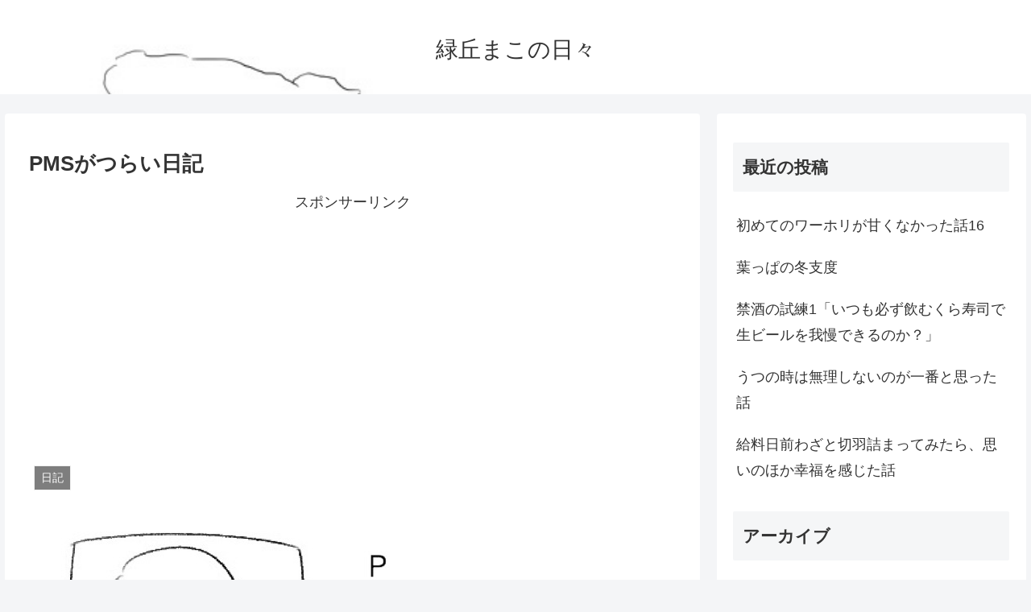

--- FILE ---
content_type: text/html; charset=utf-8
request_url: https://www.google.com/recaptcha/api2/aframe
body_size: 267
content:
<!DOCTYPE HTML><html><head><meta http-equiv="content-type" content="text/html; charset=UTF-8"></head><body><script nonce="yS0c5L9M3JDf02H8Ka4gsQ">/** Anti-fraud and anti-abuse applications only. See google.com/recaptcha */ try{var clients={'sodar':'https://pagead2.googlesyndication.com/pagead/sodar?'};window.addEventListener("message",function(a){try{if(a.source===window.parent){var b=JSON.parse(a.data);var c=clients[b['id']];if(c){var d=document.createElement('img');d.src=c+b['params']+'&rc='+(localStorage.getItem("rc::a")?sessionStorage.getItem("rc::b"):"");window.document.body.appendChild(d);sessionStorage.setItem("rc::e",parseInt(sessionStorage.getItem("rc::e")||0)+1);localStorage.setItem("rc::h",'1768629747417');}}}catch(b){}});window.parent.postMessage("_grecaptcha_ready", "*");}catch(b){}</script></body></html>

--- FILE ---
content_type: application/javascript
request_url: https://ad.jp.ap.valuecommerce.com/servlet/jsbanner?sid=3513354&pid=889022622
body_size: 909
content:
if(typeof(__vc_paramstr) === "undefined"){__vc_paramstr = "";}if(!__vc_paramstr && location.ancestorOrigins){__vc_dlist = location.ancestorOrigins;__vc_srcurl = "&_su="+encodeURIComponent(document.URL);__vc_dlarr = [];__vc_paramstr = "";for ( var i=0, l=__vc_dlist.length; l>i; i++ ) {__vc_dlarr.push(__vc_dlist[i]);}__vc_paramstr = "&_su="+encodeURIComponent(document.URL);if (__vc_dlarr.length){__vc_paramstr = __vc_paramstr + "&_dl=" + encodeURIComponent(__vc_dlarr.join(','));}}document.write("<A TARGET='_top' HREF='//ck.jp.ap.valuecommerce.com/servlet/referral?va=2267135&sid=3513354&pid=889022622&vcid=nDMDN-cQ95gbd4q5fofOXmVi_XELw_-fPEwDJ4RC8o4&vcpub=0.994089"+__vc_paramstr+"' rel='nofollow'><IMG BORDER=0 SRC='//i.imgvc.com/vc/images/00/22/97/ff.gif'></A>");

--- FILE ---
content_type: application/javascript; charset=utf-8;
request_url: https://dalc.valuecommerce.com/app3?p=889022296&_s=https%3A%2F%2Fmidoriokamako.com%2Fpms3%2F&vf=iVBORw0KGgoAAAANSUhEUgAAAAMAAAADCAYAAABWKLW%2FAAAAMElEQVQYV2NkFGP4nxGqytAx9QUD46SpQv%2B1ZM0Y%2FG7sYmDcyNX1P%2FRcGMMZDQUGAP6VDWfHk3IHAAAAAElFTkSuQmCC
body_size: 1479
content:
vc_linkswitch_callback({"t":"696b25f2","r":"aWsl8gAEwmgSvLJICooERAqKC5YcPA","ub":"aWsl8QANkpUSvLJICooCsQqKBtjg0g%3D%3D","vcid":"sKeyy9AGWN_tSNBDEOrOwJ7olZK_Ihr2qGn9hVpyWrk","vcpub":"0.311912","paypaymall.yahoo.co.jp":{"a":"2826703","m":"2201292","g":"ecb5da9e8a"},"honto.jp":{"a":"2684806","m":"2340879","g":"a33373eba0","sp":"partnerid%3D02vc01"},"ebookjapan.yahoo.co.jp":{"a":"2349414","m":"2103493","g":"b7bdfe839e","sp":"dealerid%3D40001"},"p":889022296,"www.neowing.co.jp":{"a":"2289720","m":"2479078","g":"14c6acf28a"},"s":3513354,"papy.co.jp/vcdummy":{"a":"2302765","m":"2433833","g":"38708be996","sp":"ref%3Dvc"},"biz.travel.yahoo.co.jp":{"a":"2761515","m":"2244419","g":"d0f8d64f8a"},"mini-shopping.yahoo.co.jp":{"a":"2826703","m":"2201292","g":"ecb5da9e8a"},"bookwalker.jp":{"a":"2881505","m":"3024140","g":"18d8359c8a"},"www.bk1.jp":{"a":"2684806","m":"2340879","g":"a33373eba0","sp":"partnerid%3D02vc01"},"shopping.geocities.jp":{"a":"2826703","m":"2201292","g":"ecb5da9e8a"},"palude.fan":{"a":"2915440","m":"3662619","g":"82e7eb9f8a"},"shopping.yahoo.co.jp":{"a":"2826703","m":"2201292","g":"ecb5da9e8a"},"lb-test02.bookwalker.jp":{"a":"2881505","m":"3024140","g":"18d8359c8a"},"approach.yahoo.co.jp":{"a":"2826703","m":"2201292","g":"ecb5da9e8a"},"travel.yahoo.co.jp":{"a":"2761515","m":"2244419","g":"d0f8d64f8a"},"paypaystep.yahoo.co.jp":{"a":"2826703","m":"2201292","g":"ecb5da9e8a"},"renta.papy.co.jp/renta/sc/frm/item":{"a":"2302765","m":"2433833","g":"38708be996","sp":"ref%3Dvc"},"www.mangazenkan.com":{"a":"2875212","m":"3611863","g":"b3e6c3f98a"},"l":5})

--- FILE ---
content_type: application/javascript
request_url: https://ad.jp.ap.valuecommerce.com/servlet/jsbanner?sid=3513354&pid=889022901
body_size: 908
content:
if(typeof(__vc_paramstr) === "undefined"){__vc_paramstr = "";}if(!__vc_paramstr && location.ancestorOrigins){__vc_dlist = location.ancestorOrigins;__vc_srcurl = "&_su="+encodeURIComponent(document.URL);__vc_dlarr = [];__vc_paramstr = "";for ( var i=0, l=__vc_dlist.length; l>i; i++ ) {__vc_dlarr.push(__vc_dlist[i]);}__vc_paramstr = "&_su="+encodeURIComponent(document.URL);if (__vc_dlarr.length){__vc_paramstr = __vc_paramstr + "&_dl=" + encodeURIComponent(__vc_dlarr.join(','));}}document.write("<A TARGET='_top' HREF='//ck.jp.ap.valuecommerce.com/servlet/referral?va=2509015&sid=3513354&pid=889022901&vcid=Yd9gyPESywYFJv5XX4bY2nzsQXY-kTpkpM1-pYdE3f0&vcpub=0.996995"+__vc_paramstr+"' rel='nofollow'><IMG BORDER=0 SRC='//i.imgvc.com/vc/images/00/26/48/d7.gif'></A>");

--- FILE ---
content_type: application/javascript
request_url: https://ad.jp.ap.valuecommerce.com/servlet/jsbanner?sid=3513354&pid=889022605
body_size: 910
content:
if(typeof(__vc_paramstr) === "undefined"){__vc_paramstr = "";}if(!__vc_paramstr && location.ancestorOrigins){__vc_dlist = location.ancestorOrigins;__vc_srcurl = "&_su="+encodeURIComponent(document.URL);__vc_dlarr = [];__vc_paramstr = "";for ( var i=0, l=__vc_dlist.length; l>i; i++ ) {__vc_dlarr.push(__vc_dlist[i]);}__vc_paramstr = "&_su="+encodeURIComponent(document.URL);if (__vc_dlarr.length){__vc_paramstr = __vc_paramstr + "&_dl=" + encodeURIComponent(__vc_dlarr.join(','));}}document.write("<A TARGET='_top' HREF='//ck.jp.ap.valuecommerce.com/servlet/referral?va=2509014&sid=3513354&pid=889022605&vcid=xwY9y17-a9BZM8IgWVJ2qYd2qIRn8dX1zxBjphZSFTA&vcpub=0.997643"+__vc_paramstr+"' rel='nofollow'><IMG BORDER=0 SRC='//i.imgvc.com/vc/images/00/26/48/d6.gif'></A>");

--- FILE ---
content_type: application/javascript
request_url: https://ad.jp.ap.valuecommerce.com/servlet/jsbanner?sid=3513354&pid=889022648
body_size: 909
content:
if(typeof(__vc_paramstr) === "undefined"){__vc_paramstr = "";}if(!__vc_paramstr && location.ancestorOrigins){__vc_dlist = location.ancestorOrigins;__vc_srcurl = "&_su="+encodeURIComponent(document.URL);__vc_dlarr = [];__vc_paramstr = "";for ( var i=0, l=__vc_dlist.length; l>i; i++ ) {__vc_dlarr.push(__vc_dlist[i]);}__vc_paramstr = "&_su="+encodeURIComponent(document.URL);if (__vc_dlarr.length){__vc_paramstr = __vc_paramstr + "&_dl=" + encodeURIComponent(__vc_dlarr.join(','));}}document.write("<A TARGET='_top' HREF='//ck.jp.ap.valuecommerce.com/servlet/referral?va=2760914&sid=3513354&pid=889022648&vcid=L_yRvm2veR68ePfUoeQpBqd_m87BvSSq-1QJkJic0Cs&vcpub=0.993815"+__vc_paramstr+"' rel='nofollow'><IMG BORDER=0 SRC='//i.imgvc.com/vc/images/00/2a/20/d2.jpeg'></A>");